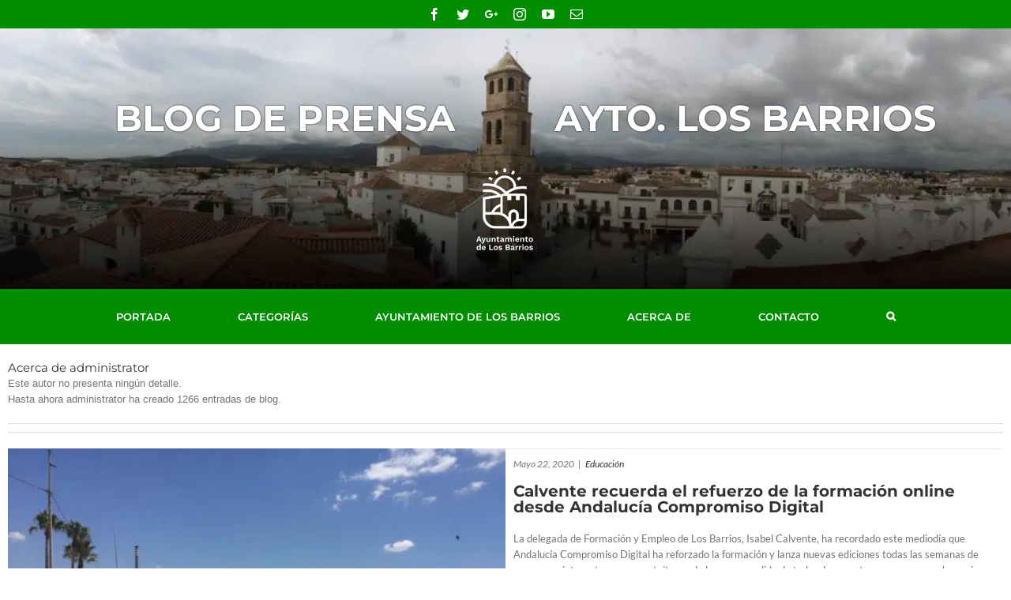

--- FILE ---
content_type: text/css
request_url: https://prensa.ayto-losbarrios.es/wp-content/themes/Avada-Child-Theme/style.css?ver=4ca2d8d1e25b0f9356184a24fc1fd868
body_size: 3191
content:
/*
Theme Name: Avada Child
Description: Child theme for Avada theme
Author: ThemeFusion
Author URI: https://theme-fusion.com
Template: Avada
Version: 1.0.0
Text Domain:  Avada
*/

/*______________________*/
/*________RESET_________*/
/*______________________*/
/* Esto se puede borrar para la dist */
* {
	margin: 0;
	padding: 0;
	
}

h1, h2, h3, h4, h5, h6 {
	font-family: "Montserrat", sans-serif!important;
}

p {
	font-family: 'Lato', sans-serif;
}

a, a:hover {
	text-decoration: none;
}

/* Quita sombras */
#wrapper, 
.fusion-header-v3, 
.fusion-header-v5 {
	box-shadow: none!important;
}


/* ########### */
/*    HEADER   */
/* ########### */


#header {
	padding: 0;
	min-height: 330px;
	/* background: url("/wp-content/uploads/2018/07/header.jpeg") no-repeat  ; */
	/* background-size: cover; */
	background-position-y: 0px;
}

/* #header::before {
	content: "";
    display: inline-block;
    background: linear-gradient(0deg, rgba(0, 0, 0, .4), rgba(0, 0, 0, 0));
    z-index: 1;
    width: 100%;
    height: 355px;
    position: absolute;
    top: 0;
} */

#header > .fusion-row {
	z-index: 999;
}

.fusion-row,
#header .fusion-sticky-shadow {
	max-width: 100%!important;
}

#header div.logo{
	width: 100%;
	padding: 15px 0;
	text-align: center;
	/* padding comentado para no romper el overlay de abajo */
	/* padding: 20px 0; */
}

.fusion-header,
.fusion-secondary-main-menu {
	max-width: 100%!important;
	padding: 0;
}

.fusion-secondary-header {
	border: none;
}

#header .fusion-logo,
#header .fusion-main-menu {
	float: none;
}

#header .fusion-main-menu > ul{
	display: flex;
	justify-content: center;
	align-items: center;
}

#header .fusion-main-menu a{
	line-height: normal !important;
	height: auto !important;
	min-height: 20px;
}

/* Esto da opacidad a la imagen del header */
#header div.header-overlay{
	display: flex;
	flex-flow: column;
	justify-content: center;
	align-items: center;
	/* background: linear-gradient(90deg, rgba(0, 0, 0, .4), rgba(0, 0, 0, 1)); */
	min-height: 300px;
	padding: 20px 0;
}

#header h1 {
	color: #fff;
	text-shadow: 0 0 2px #000;
	/* margin: 20px 0; */
	font-size: 46px;
	text-transform: uppercase;
	margin-top: 15px;
	margin-bottom: 20px;
	margin-left: 50px;
}

#header .logo h1 span {
	display: inline-block;
	margin: 50px;
}

#header img {
	/* margin: 10px 0; */
	margin-top: 20px;
}

.fusion-sticky-header-wrapper {
	/* height: 380px; */
	height: auto!important;
}

.fusion-logo {
	margin-top: 20px!important;
	margin-bottom: 20px!important;
}

.fusion-header-v2 .fusion-header, 
.fusion-header-v3 .fusion-header, 
.fusion-header-v4 .fusion-header, 
.fusion-header-v5 .fusion-header {
	border-bottom: #008d00;
}

.fusion-logo, 
.fusion-main-menu {
	float: none!important;
}

.fusion-logo {
	text-align: center;
}

/* Header social nav  */
.fusion-secondary-header,
header .fusion-alignright, 
.fusion-social-links-header {
	float: none!important;
	text-align: center;
}

/*_______MAIN NAV_______ */

nav.fusion-main-menu {
	background: #008d00;
	text-align: center;
	padding: 15px 0;
}

nav.fusion-main-menu span,
nav.fusion-main-menu a {
	color: #fff;
	padding: 5px 10px;
	text-transform: uppercase;
	font-weight: 600;
	font-family: "Montserrat", sans-serif;
	border-radius: 5px;
}

nav.fusion-main-menu a.fusion-main-menu-icon:after {
	color: #fff;
	padding: 5px 10px;
	border-radius: 5px;
}


nav.fusion-main-menu > ul:not(.sub-menu) > li > a:hover span,
nav.fusion-main-menu a.fusion-main-menu-icon:hover {
	color: #008d00;
	background-color: #fff;
	transition: color .5s, background-color .5s;
}

nav.fusion-main-menu  a:hover span {
	color: #008d00;
}

nav.fusion-main-menu .sub-menu {
	/* position: relative; */
	left: -35px;
	background-color: #008d00;
}

.fusion-main-menu .fusion-dropdown-menu .sub-menu li a {
	border-bottom: none!important;
}

ul.menu-menu-principal li{
	vertical-align: middle!important;
}

.fusion-main-menu > ul > li > a {
	line-height: 30px!important;
	height: auto!important;
	max-height: 70px!important;
}

.fusion-main-menu .sub-menu .current-menu-item > a span {
	color: #008d00;
}




/* ########### */
/* INICIO BLOG */
/* ########### */
#main {
	padding-top: 20px!important;
}

.fusion-page-title-bar {
	height: 60px!important;
	border: none!important;
}

.fusion-secondary-main-menu {
	border: none!important;
}

.home .fusion-page-title-bar .fusion-page-title-captions h3,
.home .fusion-page-title-bar .fusion-page-title-secondary {
	display: none!important;
}

.single-post .fusion-page-title-bar .fusion-page-title-captions {
	display: none!important;
}
.single .fusion-sharing-box {
	margin-top: 30px !important;
}

.fusion-posts-container .fusion-date-and-formats .fusion-format-box {
	display: none;
}

.content {
	padding: 50px 30px;
}

.featured-article {
	display: flex;
	flex-flow: column;
}

.featured-article .fusion-post-content {
	margin: 10px 0px!important;
}

.featured-article .fusion-post-slideshow .fusion-image-wrapper {
	display: flex;
	align-items: center;
	justify-content: center;
}


.featured-article .fusion-image-wrapper {
	width: 100%!important;
	max-height: 600px;
}

.featured-article .fusion-post-slideshow {
    width: 100%!important;
    max-height: 600px;
}

.featured-article .fusion-post-slideshow img{
	/* max-height: 600px */
}

.featured-article .imagen-articulo-reciente {
    height: 600px;
	background-size: cover;
}

section#content:not(.category-ayuntamiento) .section-title {
	margin-top: 66px;
}
.wpb_column#acerca-de .section-title,
.wpb_column#contacto .section-title {
	margin-top: 0!important;
}

.featured-article h2 a {
	padding: 15px 0;
	font-size: 32px;
	font-weight: 800;
}

.featured-article p {
	font-size: 18px;
}

.main-article img,
.articles img {
	display: block;
	margin: 0 auto;
	width: 100%;
	max-height: 400px;
}

.main-article h2,
article.post .fusion-post-content h2 {
	padding: 15px 0;
	font-weight: 800!important;
}

.main-article span,
.articles span {
	font-family: "Montserrat", sans-serif;
	display: inline-block;
	margin-right: 20px;
	margin-bottom: 15px;
	font-size: 14px;
}

.main-article p,
.articles p {
	font-size: 18px;
}

.article {
	margin-top: 20px;
	margin-bottom: 20px;
}

article.fusion-post-medium-alternate:nth-of-type(1) {
	padding: 0 20px;
	margin-top: 40px;
}

/* 
** Como es custom el grid para tener una noticia destacada
** para el primer y segundo artículo hace falta poner un 
** margen top para ajustar bien el grid
*/
.search article.fusion-post-grid:nth-of-type(2), 
.search article.fusion-post-grid:nth-of-type(3) {
	margin-top: 720px;
} 
body.home article.fusion-post-grid:nth-of-type(2), 
body.home article.fusion-post-grid:nth-of-type(3) {
	margin-top: 900px;
}

article.fusion-post-grid .fusion-post-content {
	padding: 10px;
}

article.fusion-post-medium-alternate {
	width: 100%!important;
}

.fusion-meta-info-wrapper span,
.fusion-single-line-meta {
	text-transform: capitalize;
	font-family: 'Lato', sans-serif;
	font-style: italic;
}

.fusion-blog-layout-grid .fusion-post-wrapper {
	border: none!important;
}

.fusion-blog-layout-grid .fusion-post-content-wrapper, 
.fusion-blog-layout-timeline .fusion-post-content-wrapper {
	padding: 0!important;
}

.fusion-content-sep{
	display: none!important;
}

.fusion-page-title-bar, 
.fusion-page-title-bar-breadcrumbs, 
.fusion-page-title-bar-left {
	display: none!important;
}

body.archive section#content > div.fusion-archive-description p{
	display: none;
}

.section-title h2 {
	font-weight: 800!important;
	font-size: 40px!important;
	text-transform: uppercase;
}

body.archive .section-title h2 {
	margin-top: -60px;
}

/*______________________________________*/
/*_________________POST_________________*/
/*______________________________________*/

article:not(.fusion-post-grid).post {
	/* padding: 0 40px; */
}

article:not(.fusion-post-grid):not(.fusion-post-medium-alternate) h2.fusion-post-title{
	font-size: 42px!important;
	line-height: 44px!important;
	font-weight: 800!important;
	margin-top: 20px;
}

article:not(.fusion-post-grid) ul.slides {
	/* width: 1000px!important; */
	/* padding: 0 40px; */
}

article:not(.fusion-post-grid) .post-content {
	margin-top: 50px;
}

article .fusion-meta-info {
	border: none;
}

/*_______________SOCIAL SHARE___________*/
article .fusion-social-network-icon {
	color: #008d00!important;
}

.fusion-sharing-box {
	margin-top: 0!important;
	padding: 0!important;
	display: inline-block!important;
}

.fusion-single-sharing-box {
	background: none!important;
}

.fusion-sharing-box h4 {
	color: #747474!important;
}

.fusion-sharing-box .fusion-social-networks {
	padding-left: 20px;
}

.fusion-social-networks a {
	/* color: #008d00!important; */
}

/* ######## */
/* CONTACTO */
/* ######## */

.formulario_contacto #gform_submit_button_1 {
	background: #008d00;
}

#contacto .wpb_text_column {
/* .contact-info { */
	/* margin-top: 40px; */
}

/*______________________________________*/
/*______________ACERCA DE_______________*/
/*______________________________________*/

#acerca-de {
	min-height: 400px;
}

#acerca-de .wpb_text_column{
	/* margin-top: 40px; */
}

/*______________________________________*/
/*________________FOOTER________________*/
/*______________________________________*/

#footer {
	background-color: #008d00;
	padding: 50px 0;
	display: flex;
	justify-content: space-around;
	align-items: center;
}

#footer small,
#footer a {
	color:#fff;
	font-family: "Montserrat", sans-serif;
	padding: 0 5px;
}

#footer small,
#footer .social-nav {
	padding: 0 20px;
}

footer.fusion-footer-widget-area {
	padding: 30px 0;
	padding-bottom: 40px;
}

footer .fusion-widget-area {
	display: flex;
	justify-content: center;
	align-items: center;
}

footer .fusion-widget-area div.fusion-column:nth-of-type(1) {
	display: flex;
	align-items: center;
	justify-content: center;
}

footer .fusion-widget-area div.fusion-column:nth-of-type(2) > section:nth-of-type(1), 
footer .fusion-widget-area div.fusion-column:nth-of-type(3) > section:nth-of-type(1) {
	margin-bottom: 20px;
}

footer .fusion-widget-area div.fusion-column:nth-of-type(3) > section {
	padding: 0 30px;
}

.fusion-footer-widget-area .widget a:hover {
	color: #6cbb30!important;
}

section#media_image-2 img{
	/* width: 100%; */
	/* height: 120px!important; */
	margin: 0 20px;
}

footer h4.widget-title {
	color: #fff!important;
	margin-bottom: 5px!important;
}

footer .copyright-container{
	display: flex;
	justify-content: flex-end;
	align-items: center;
}

div.copyright-container > div{
	font-size: 12px;
	text-align: right;
	color: #fff;
}

div.copyright-container a {
	color: #fff;
}

.fusion-footer-widget-column {
	margin-bottom: 0px;
}

/*________________SEARCH FORM_________________*/

.searchform .search-table .search-button input[type=submit] {
	background: #008d00;
}

.proinput span.loading {
	display: none;
}

.fusion-main-menu .fusion-main-menu-cart .fusion-custom-menu-item-contents, 
.fusion-main-menu .fusion-main-menu-search .fusion-custom-menu-item-contents, 
.fusion-main-menu .fusion-menu-login-box .fusion-custom-menu-item-contents {
	background-color: #008d00!important;
	border-color: transparent!important;
}



/*________________RESPONSIVE MENU________________*/

.fusion-mobile-nav-holder span:not(.fusion-open-submenu){
    padding: 10px 35px;
    text-transform: uppercase;

}

.fusion-secondary-main-menu {
	padding-top: 0!important;
	padding-bottom: 0!important;
}

.fusion-mobile-selector > span {
	display: none;
}

.fusion-secondary-main-menu * {
	border: none;
	border-right: none!important;
	border-left: none!important;
}

.fusion-mobile-nav-item a:hover, 
.fusion-mobile-current-nav-item > a {
	color: #fff!important;
}

@media screen and (max-width: 992px) {
	#footer small {
		max-width: 550px;
	}
}

/*__________________RESPONSIVE___________________*/

@media screen and (max-width: 1110px) {

	/* .fusion-blog-archive article.fusion-post-grid:nth-of-type(2),  
	.fusion-blog-archive article.fusion-post-grid:nth-of-type(3) {
		margin-top: 780px;
	} */

	body.home article.fusion-post-grid:nth-of-type(2), 
	body.home article.fusion-post-grid:nth-of-type(3) {
		margin-top: 920px;
	}

	#header .logo h1 span {
		display: block;
		margin: 0;
	}

	#header h1 {
		margin-left: 0;
	}
}

@media screen and (max-width: 927px) {
	
		.home,
	.page,
	.category {
		margin-top: 49px !important;
	}
	.fusion-secondary-header {
		background-color: #003900 !important;
	}

	.fusion-secondary-header {
		height: 50px;
	}

	.fusion-mobile-selector {
		top: 0;
		position: fixed;
		height: 50px!important;
	}

	.fusion-mobile-selector {
		right: 0;
		width: 50px;
	}

	.fusion-selector-down {
		font-size: 34px;
		height: 50px;
		width: 100%;
		text-align: right;
		padding-top: 6px;
		padding-right: 20px;
	}

	.fusion-selector-down:before {
		color: #fff!important;
	}

	.fusion-secondary-main-menu {
		position: fixed;
		width: 100%;
		height: 50px;
		top: 0;
		padding-top: 50px!important;
		background-color: #008d00 !important;
	}

	.fusion-mobile-nav-holder > a {
		display: block;
		position: fixed;
		top: 0;
		padding: 15px 20px;
		color: #fff;
		text-transform: uppercase;
		font-family: "Montserrat",sans-serif !important;
		font-weight: 600;
	}

	.fusion-mobile-nav-holder > a:hover {
		color: #fff;
	}

	.fusion-sticky-header-wrapper {
		height: auto;
	}

	/* .fusion-blog-archive article.fusion-post-grid:nth-of-type(2),  
	.fusion-blog-archive article.fusion-post-grid:nth-of-type(3) {
		margin-top: 860px;
	} */

	body.home article.fusion-post-grid:nth-of-type(2), 
	body.home article.fusion-post-grid:nth-of-type(3) {
		margin-top: 850px;
	}
}

@media screen and (max-width: 800px) {

	article:not(.fusion-post-grid):not(.fusion-post-medium-alternate) h2.fusion-post-title {
		font-size: 28px!important;
		line-height: 30px !important;
	}



	/* article.fusion-post-grid:nth-of-type(2), 
	article.fusion-post-grid:nth-of-type(3) {
		margin-top: 820px;
	} */

	.search article.fusion-post-grid:nth-of-type(2), 
	.search article.fusion-post-grid:nth-of-type(3) {
		margin-top: 760px!important;
	}

	body.home article.fusion-post-grid:nth-of-type(2), 
	body.home article.fusion-post-grid:nth-of-type(3) {
		margin-top: 780px;
	}



	footer .fusion-widget-area {
		flex-wrap: wrap;
	}

	footer .fusion-column {
		max-width: 80%;
	}

	footer .fusion-social-networks-wrapper, 
	div.copyright-container>div {
		text-align: center;
		margin: 0 auto;
	}
}


@media screen and (max-width: 768px){
	.featured-article .imagen-articulo-reciente {
    	height: 455px;
	}
}

/* Aquí los artículos cambian de 2 columnas a 1 */
@media screen and (max-width: 713px) {

	.search article.fusion-post-grid:nth-of-type(2) {
		margin-top: 800px!important;
	}
	article.fusion-post-grid:nth-of-type(3), 
	.search article.fusion-post-grid:nth-of-type(3) {
		margin-top: auto!important;
	}

	body.home article.fusion-post-grid:nth-of-type(2) {
		margin-top: 745px;
	}

	body.home article.fusion-post-grid:nth-of-type(3) {
		margin-top: auto;
	}

	#header h1 {
		font-size: 42px;
		padding: 0 10px;
	}
}

@media screen and (max-width: 615px) {

	.search article.fusion-post-grid:nth-of-type(2) {
		margin-top: 780px;
	}

	.featured-article h2 a {
		font-size: 25px!important;
	}

	.featured-article p, 
	.articles p {
		font-size: 16px!important;
	}
}

@media screen and (max-width: 525px) {

	/* article.fusion-post-grid:nth-of-type(2) {
		margin-top: 820px;
	} */
	.featured-article .imagen-articulo-reciente {
	    height: 235px;
	}

	#header h1 {
		font-size: 34px;
		padding: 0 10px;
	}

	.fusion-mobile-nav-holder > a {
		font-size: 16px;
	}
}

@media screen and (max-width: 425px) {

	/* article.fusion-post-grid:nth-of-type(2) {
		margin-top: 850px;
	} */

	#header h1 {
		font-size: 26px;
		padding: 0 10px;
	}

	.featured-article h2 a, 
	article h2 a {
		font-size: 20px!important;
		line-height: 24px!important;
	}

	.featured-article h2 p, 
	article p, 
	.articles p {
		font-size: 14px!important;
	}

	.fusion-mobile-nav-holder > a {
		font-size: 12px;
	}
}